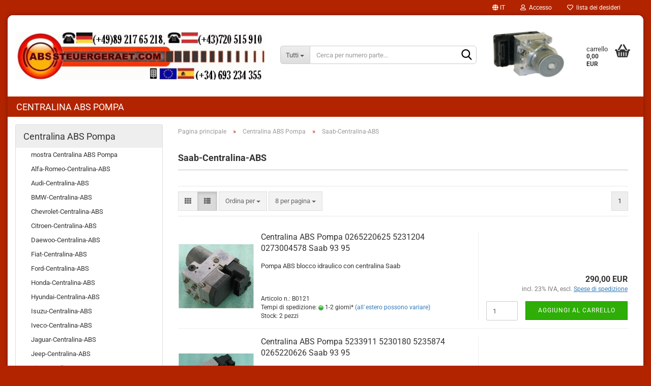

--- FILE ---
content_type: text/html; charset=utf-8
request_url: https://www.abssteuergeraet.com/it/Centralina-ABS-Pompa/Saab-Centralina-ABS/
body_size: 11723
content:





	<!DOCTYPE html>
	<html xmlns="http://www.w3.org/1999/xhtml" dir="ltr" lang="it">
		
			<head>
				
					
					<!--

					=========================================================
					Shopsoftware by Gambio GmbH (c) 2005-2023 [www.gambio.de]
					=========================================================

					Gambio GmbH offers you highly scalable E-Commerce-Solutions and Services.
					The Shopsoftware is redistributable under the GNU General Public License (Version 2) [http://www.gnu.org/licenses/gpl-2.0.html].
					based on: E-Commerce Engine Copyright (c) 2006 xt:Commerce, created by Mario Zanier & Guido Winger and licensed under GNU/GPL.
					Information and contribution at http://www.xt-commerce.com

					=========================================================
					Please visit our website: www.gambio.de
					=========================================================

					-->
				

                

	

                    
                

				
					<meta name="viewport" content="width=device-width, initial-scale=1, minimum-scale=1.0, maximum-scale=1.0, user-scalable=no" />
				

				
					<meta http-equiv="Content-Type" content="text/html; charset=utf-8" />
		<meta name="language" content="it" />
		<meta name="keywords" content="abs, centralina, pompa" />
		<meta name="description" content="Pompa ABS con centralina per acquistare online! Pompe ABS usate per Alfa Romeo, Audi, BMW, Ford, Mercedes, Opel, Seat, Skoda, Volkswagen, VW! Acquista ora il modulo ABS usato!" />
		<meta property="og:description" content="Pompa ABS con centralina per acquistare online! Pompe ABS usate per Alfa Romeo, Audi, BMW, Ford, Mercedes, Opel, Seat, Skoda, Volkswagen, VW! Acquista ora il modulo ABS usato!" />
		<meta property="og:image" content="https://www.abssteuergeraet.com/images/categories/og/" />
		<meta property="og:title" content="Saab-Centralina-ABS" />
		<meta property="og:type" content="product.group" />
		<title>Saab-Centralina-ABS</title>

				

								
									

				
					<base href="https://www.abssteuergeraet.com/" />
				

				
											
							<link rel="shortcut icon" href="https://www.abssteuergeraet.com/images/logos/favicon.ico" type="image/x-icon" />
						
									

				
									

				
																		
								<link id="main-css" type="text/css" rel="stylesheet" href="public/theme/styles/system/main.min.css?bust=1768676755" />
							
															

				
					<meta name="robots" content="index,follow" />
		<link rel="canonical" href="https://www.abssteuergeraet.com/it/Centralina-ABS-Pompa/Saab-Centralina-ABS/" />
		<meta property="og:url" content="https://www.abssteuergeraet.com/it/Centralina-ABS-Pompa/Saab-Centralina-ABS/">
		<link rel="alternate" hreflang="x-default" href="https://www.abssteuergeraet.com/de/ABS-Steuergeraet/Saab-ABS-Steuergeraet/" />
		<link rel="alternate" hreflang="en" href="https://www.abssteuergeraet.com/en/ABS-Pump-Module/Saab-ABS-Pump/" />
		<link rel="alternate" hreflang="de" href="https://www.abssteuergeraet.com/de/ABS-Steuergeraet/Saab-ABS-Steuergeraet/" />
		<link rel="alternate" hreflang="es" href="https://www.abssteuergeraet.com/es/Modulo-ABS-Centralita/Saab-Modulo-ABS/" />
		<link rel="alternate" hreflang="fr" href="https://www.abssteuergeraet.com/fr/Bloc-hydraulique-ABS-calculateur/Saab-Bloc-ABS-Calculateur/" />
		<link rel="alternate" hreflang="it" href="https://www.abssteuergeraet.com/it/Centralina-ABS-Pompa/Saab-Centralina-ABS/" />
		
				

				
									

				
									

			</head>
		
		
			<body class="page-index-type-c14 page-index-type-gm_boosted_category page-index-type-language page-index-type-cat page-index-type-cPath"
				  data-gambio-namespace="https://www.abssteuergeraet.com/public/theme/javascripts/system"
				  data-jse-namespace="https://www.abssteuergeraet.com/JSEngine/build"
				  data-gambio-controller="initialize"
				  data-gambio-widget="input_number responsive_image_loader transitions header image_maps modal history dropdown core_workarounds anchor"
				  data-input_number-separator=","
					>

				
					
				

				
									

				
									
		




	



	
		<div id="outer-wrapper" >
			
				<header id="header" class="navbar">
					
	





	<div id="topbar-container">
						
		
					

		
			<div class="navbar-topbar">
				
					<nav data-gambio-widget="menu link_crypter" data-menu-switch-element-position="false" data-menu-events='{"desktop": ["click"], "mobile": ["click"]}' data-menu-ignore-class="dropdown-menu">
						<ul class="nav navbar-nav navbar-right" data-menu-replace="partial">

                            <li class="navbar-topbar-item">
                                <ul id="secondaryNavigation" class="nav navbar-nav ignore-menu">
                                                                    </ul>

                                <script id="secondaryNavigation-menu-template" type="text/mustache">
                                    
                                        <ul id="secondaryNavigation" class="nav navbar-nav">
                                            <li v-for="(item, index) in items" class="navbar-topbar-item hidden-xs content-manager-item">
                                                <a href="javascript:;" :title="item.title" @click="goTo(item.content)">
                                                    <span class="fa fa-arrow-circle-right visble-xs-block"></span>
                                                    {{item.title}}
                                                </a>
                                            </li>
                                        </ul>
                                    
                                </script>
                            </li>

							
															

							
															

							
															

							
															

							
															

															<li class="dropdown navbar-topbar-item first">

									
																					
												<a href="#" class="dropdown-toggle" data-toggle-hover="dropdown">

													
														<span class="language-code hidden-xs">
																															
																	<span class="fa fa-globe"></span>
																
																														it
														</span>
													

													
														<span class="visible-xs-block">
																															
																	<span class="fa fa-globe"></span>
																
																														&nbsp;Lingua
														</span>
													
												</a>
											
																			

									<ul class="level_2 dropdown-menu ignore-menu arrow-top">
										<li class="arrow"></li>
										<li>
											
												<form action="/it/Centralina-ABS-Pompa/Saab-Centralina-ABS/" method="POST" class="form-horizontal">

													
																													
																<div class="form-group">
																	<label for="language-select">Cambia lingua</label>
																	
	<select name="language" class="form-control" id="language-select">
					
				<option value="de">Deutsch</option>
			
					
				<option value="fr">Französisch</option>
			
					
				<option value="es">Spanisch</option>
			
					
				<option value="en">English</option>
			
					
				<option value="it" selected="selected">Italienisch</option>
			
			</select>

																</div>
															
																											

													
																											

													
																													
																<div class="form-group">
																	<label for="countries-select">Paese di consegna:</label>
																	
	<select name="switch_country" class="form-control" id="countries-select">
					
				<option value="AT" >Austria</option>
			
					
				<option value="BE" >Belgio</option>
			
					
				<option value="BG" >Bulgaria</option>
			
					
				<option value="CY" >Cipro</option>
			
					
				<option value="HR" >Croazia</option>
			
					
				<option value="DK" >Danimarca</option>
			
					
				<option value="EE" >Estonia</option>
			
					
				<option value="FI" >Finlandia</option>
			
					
				<option value="FR" >Francia</option>
			
					
				<option value="DE" >Germania</option>
			
					
				<option value="GR" >Grecia</option>
			
					
				<option value="IE" >Irlanda</option>
			
					
				<option value="IT" >Italia</option>
			
					
				<option value="LV" >Lettonia</option>
			
					
				<option value="LT" >Lituania</option>
			
					
				<option value="LU" >Lussemburgo</option>
			
					
				<option value="MT" >Malta</option>
			
					
				<option value="NL" >Paesi Bassi</option>
			
					
				<option value="PT" >Portogallo</option>
			
					
				<option value="CZ" >Rep. Ceca</option>
			
					
				<option value="RO" >Romania</option>
			
					
				<option value="SK" >Slovacchia</option>
			
					
				<option value="SI" >Slovenia</option>
			
					
				<option value="ES" >Spagna</option>
			
					
				<option value="SE" >Svezia</option>
			
					
				<option value="HU" >Ungheria</option>
			
			</select>

																</div>
															
																											

													
														<div class="dropdown-footer row">
															<input type="submit" class="btn btn-primary btn-block" value="salvare" title="salvare" />
														</div>
													

													

												</form>
											
										</li>
									</ul>
								</li>
							
							
																	
										<li class="dropdown navbar-topbar-item">
											<a title="Accesso" href="/it/Centralina-ABS-Pompa/Saab-Centralina-ABS/#" class="dropdown-toggle" data-toggle-hover="dropdown">
												
																											
															<span class="fa fa-user-o"></span>
														
																									

												&nbsp;Accesso
											</a>
											




	<ul class="dropdown-menu dropdown-menu-login arrow-top">
		
			<li class="arrow"></li>
		
		
		
			<li class="dropdown-header hidden-xs">Accesso</li>
		
		
		
			<li>
				<form action="https://www.abssteuergeraet.com/it/login.php?action=process" method="post" class="form-horizontal">
					<input type="hidden" name="return_url" value="https://www.abssteuergeraet.com/it/Centralina-ABS-Pompa/Saab-Centralina-ABS/">
					<input type="hidden" name="return_url_hash" value="2d631236edd78d0a9207a11eeee3727d68106229ed266343acaed1ea77b569c3">
					
						<div class="form-group">
							<input autocomplete="username" type="email" id="box-login-dropdown-login-username" class="form-control" placeholder="Email" name="email_address" />
						</div>
					
					
                        <div class="form-group password-form-field" data-gambio-widget="show_password">
                            <input autocomplete="current-password" type="password" id="box-login-dropdown-login-password" class="form-control" placeholder="Password" name="password" />
                            <button class="btn show-password hidden" type="button">
                                <i class="fa fa-eye" aria-hidden="true"></i>
                            </button>
                        </div>
					
					
						<div class="dropdown-footer row">
							
	
								
									<input type="submit" class="btn btn-primary btn-block" value="Accesso" />
								
								<ul>
									
										<li>
											<a title="Creare un nuovo account" href="https://www.abssteuergeraet.com/it/shop.php?do=CreateRegistree">
												Creare un nuovo account
											</a>
										</li>
									
									
										<li>
											<a title="Ha dimenticato la password?" href="https://www.abssteuergeraet.com/it/password_double_opt.php">
												Ha dimenticato la password?
											</a>
										</li>
									
								</ul>
							
	

	
						</div>
					
				</form>
			</li>
		
	</ul>


										</li>
									
															

							
																	
										<li class="navbar-topbar-item">
											<a href="https://www.abssteuergeraet.com/it/wish_list.php" title="ostra lista dei desideri">
												
																											
															<span class="fa fa-heart-o"></span>
														
																									

												&nbsp;lista dei desideri
											</a>
										</li>
									
															

							
						</ul>
					</nav>
				
			</div>
		
	</div>




	<div class="inside">

		<div class="row">

		
												
			<div class="navbar-header" data-gambio-widget="mobile_menu">
									
							
		<div id="navbar-brand" class="navbar-brand">
			<a href="https://www.abssteuergeraet.com/it/" title="abssteuergeraet.com">
				<img id="main-header-logo" class="img-responsive" src="https://www.abssteuergeraet.com/images/logos/abssteuergeraet-com-logo_logo.gif" alt="abssteuergeraet.com-Logo">
			</a>
		</div>
	
					
								
					
	
	
			
	
		<button type="button" class="navbar-toggle" data-mobile_menu-target="#categories .navbar-collapse"
		        data-mobile_menu-body-class="categories-open" data-mobile_menu-toggle-content-visibility>
			<img src="public/theme/images/svgs/bars.svg" class="gx-menu svg--inject" alt="">
		</button>
	
	
	
		<button type="button" class="navbar-toggle cart-icon" data-mobile_menu-location="shopping_cart.php">
			<img src="public/theme/images/svgs/basket.svg" class="gx-cart-basket svg--inject" alt="">
			<span class="cart-products-count hidden">
				0
			</span>
		</button>
	
	
			
			<button type="button" class="navbar-toggle" data-mobile_menu-target=".navbar-search" data-mobile_menu-body-class="search-open"
					data-mobile_menu-toggle-content-visibility>
				<img src="public/theme/images/svgs/search.svg" class="gx-search svg--inject" alt="">
			</button>
		
	
				
			</div>
		

		
							






	<div class="navbar-search collapse">
		
		
						<p class="navbar-search-header dropdown-header">Cerca per numero parte</p>
		
		
		
			<form action="it/advanced_search_result.php" method="get" data-gambio-widget="live_search">
		
				<div class="navbar-search-input-group input-group">
					<div class="navbar-search-input-group-btn input-group-btn custom-dropdown" data-dropdown-trigger-change="false" data-dropdown-trigger-no-change="false">
						
						
							<button type="button" class="btn btn-default dropdown-toggle" data-toggle="dropdown" aria-haspopup="true" aria-expanded="false">
								<span class="dropdown-name">Tutti</span> <span class="caret"></span>
							</button>
						
						
						
															
									<ul class="dropdown-menu">
																				
												<li><a href="#" data-rel="0">Tutti</a></li>
											
																							
													<li><a href="#" data-rel="1">Centralina ABS Pompa</a></li>
												
																														</ul>
								
													
						
						
															
									<select name="categories_id">
										<option value="0">Tutti</option>
																																	
													<option value="1">Centralina ABS Pompa</option>
												
																														</select>
								
													
						
					</div>

					
					<button type="submit" class="form-control-feedback">
						<img src="public/theme/images/svgs/search.svg" class="gx-search-input svg--inject" alt="">
					</button>
					

					<input type="text" name="keywords" placeholder="Cerca per numero parte..." class="form-control search-input" autocomplete="off" />

				</div>
		
				
									<input type="hidden" value="1" name="inc_subcat" />
								
				
					<div class="navbar-search-footer visible-xs-block">
						
							<button class="btn btn-primary btn-block" type="submit">
								Cerca per numero parte...
							</button>
						
						
							<a href="advanced_search.php" class="btn btn-default btn-block" title="Ricerca avanzata">
								Ricerca avanzata
							</a>
						
					</div>
				
				
				<div class="search-result-container"></div>
		
			</form>
		
	</div>


					

		
							
					
	<div class="custom-container">
		
			<div class="inside">
				
											
							<br />
<img alt="" src="images/abs-esp.gif" style="width: 144px; height: 105px;" />
						
									
			</div>
		
	</div>
				
					

		
    		<!-- layout_header honeygrid -->
							
					


	<nav id="cart-container" class="navbar-cart" data-gambio-widget="menu cart_dropdown" data-menu-switch-element-position="false">
		
			<ul class="cart-container-inner">
				
					<li>
						<a href="https://www.abssteuergeraet.com/it/shopping_cart.php" class="dropdown-toggle">
							
								<img src="public/theme/images/svgs/basket.svg" alt="" class="gx-cart-basket svg--inject">
								<span class="cart">
									carrello<br />
									<span class="products">
										0,00 EUR
									</span>
								</span>
							
							
																	<span class="cart-products-count hidden">
										
									</span>
															
						</a>

						
							



	<ul class="dropdown-menu arrow-top cart-dropdown cart-empty">
		
			<li class="arrow"></li>
		
	
		
					
	
		
			<li class="cart-dropdown-inside">
		
				
									
				
									
						<div class="cart-empty">
							Non avete nessun prodotto nel carrello.
						</div>
					
								
			</li>
		
	</ul>
						
					</li>
				
			</ul>
		
	</nav>

				
					

		</div>

	</div>









	<noscript>
		<div class="alert alert-danger noscript-notice">
			JavaScript è disabilitato nel tuo browser. Si prega di attivare JavaScript per avere accesso a tutte le funzioni del negozio e tutti i contenuti del negozio.
		</div>
	</noscript>



			
						


	<div id="categories">
		<div class="navbar-collapse collapse">
			
				<nav class="navbar-default navbar-categories" data-gambio-widget="menu">
					
						<ul class="level-1 nav navbar-nav">
                             
															
									<li class="dropdown level-1-child" data-id="1">
										
											<a class="dropdown-toggle" href="https://www.abssteuergeraet.com/it/Centralina-ABS-Pompa/" title="Centralina ABS Pompa">
												
													Centralina ABS Pompa
												
																							</a>
										
										
										
																							
													<ul data-level="2" class="level-2 dropdown-menu dropdown-menu-child">
														
															<li class="enter-category hidden-sm hidden-md hidden-lg show-more">
																
																	<a class="dropdown-toggle" href="https://www.abssteuergeraet.com/it/Centralina-ABS-Pompa/" title="Centralina ABS Pompa">
																		
																			mostra Centralina ABS Pompa
																		
																	</a>
																
															</li>
														
														
																																																																																																																																																																																																																																																																																																																																																																																																																																																																																																																																																																																																																																																																																																																																																																																																																																																																																																																																																																																																																																																																																																																																																																																																																																																																																																																																																																																																																																																																																																																																																																																																																																																																																																																																																																																																																																																																																																																																																																																																																																																																																																																																																																																																																																																																											
																													
																															
																	<li class="level-2-child">
																		<a href="https://www.abssteuergeraet.com/it/Centralina-ABS-Pompa/Alfa-Romeo-Centralina-ABS/" title="Alfa-Romeo-Centralina-ABS">
																			Alfa-Romeo-Centralina-ABS
																		</a>
																																			</li>
																
																															
																	<li class="level-2-child">
																		<a href="https://www.abssteuergeraet.com/it/Centralina-ABS-Pompa/Audi-Centralina-ABS/" title="Audi-Centralina-ABS">
																			Audi-Centralina-ABS
																		</a>
																																			</li>
																
																															
																	<li class="level-2-child">
																		<a href="https://www.abssteuergeraet.com/it/Centralina-ABS-Pompa/BMW-Centralina-ABS/" title="BMW-Centralina-ABS">
																			BMW-Centralina-ABS
																		</a>
																																			</li>
																
																															
																	<li class="level-2-child">
																		<a href="https://www.abssteuergeraet.com/it/Centralina-ABS-Pompa/Chevrolet-Centralina-ABS/" title="Chevrolet-Centralina-ABS">
																			Chevrolet-Centralina-ABS
																		</a>
																																			</li>
																
																															
																	<li class="level-2-child">
																		<a href="https://www.abssteuergeraet.com/it/Centralina-ABS-Pompa/Citroen-Centralina-ABS/" title="Citroen-Centralina-ABS">
																			Citroen-Centralina-ABS
																		</a>
																																			</li>
																
																															
																	<li class="level-2-child">
																		<a href="https://www.abssteuergeraet.com/it/Centralina-ABS-Pompa/Daewoo-Centralina-ABS/" title="Daewoo-Centralina-ABS">
																			Daewoo-Centralina-ABS
																		</a>
																																			</li>
																
																															
																	<li class="level-2-child">
																		<a href="https://www.abssteuergeraet.com/it/Centralina-ABS-Pompa/Fiat-Centralina-ABS/" title="Fiat-Centralina-ABS">
																			Fiat-Centralina-ABS
																		</a>
																																			</li>
																
																															
																	<li class="level-2-child">
																		<a href="https://www.abssteuergeraet.com/it/Centralina-ABS-Pompa/Ford-Centralina-ABS/" title="Ford-Centralina-ABS">
																			Ford-Centralina-ABS
																		</a>
																																			</li>
																
																															
																	<li class="level-2-child">
																		<a href="https://www.abssteuergeraet.com/it/Centralina-ABS-Pompa/Honda-Centralina-ABS/" title="Honda-Centralina-ABS">
																			Honda-Centralina-ABS
																		</a>
																																			</li>
																
																															
																	<li class="level-2-child">
																		<a href="https://www.abssteuergeraet.com/it/Centralina-ABS-Pompa/Hyundai-Centralina-ABS/" title="Hyundai-Centralina-ABS">
																			Hyundai-Centralina-ABS
																		</a>
																																			</li>
																
																															
																	<li class="level-2-child">
																		<a href="https://www.abssteuergeraet.com/it/Centralina-ABS-Pompa/Isuzu-Centralina-ABS/" title="Isuzu-Centralina-ABS">
																			Isuzu-Centralina-ABS
																		</a>
																																			</li>
																
																															
																	<li class="level-2-child">
																		<a href="https://www.abssteuergeraet.com/it/Centralina-ABS-Pompa/iveco-centralina-abs/" title="Iveco-Centralina-ABS">
																			Iveco-Centralina-ABS
																		</a>
																																			</li>
																
																															
																	<li class="level-2-child">
																		<a href="https://www.abssteuergeraet.com/it/Centralina-ABS-Pompa/Jaguar-Centralina-ABS/" title="Jaguar-Centralina-ABS">
																			Jaguar-Centralina-ABS
																		</a>
																																			</li>
																
																															
																	<li class="level-2-child">
																		<a href="https://www.abssteuergeraet.com/it/Centralina-ABS-Pompa/Jeep-Centralina-ABS/" title="Jeep-Centralina-ABS">
																			Jeep-Centralina-ABS
																		</a>
																																			</li>
																
																															
																	<li class="level-2-child">
																		<a href="https://www.abssteuergeraet.com/it/Centralina-ABS-Pompa/Kia-Centralina-ABS/" title="Kia-Centralina-ABS">
																			Kia-Centralina-ABS
																		</a>
																																			</li>
																
																															
																	<li class="level-2-child">
																		<a href="https://www.abssteuergeraet.com/it/Centralina-ABS-Pompa/Lancia-Centralina-ABS/" title="Lancia-Centralina-ABS">
																			Lancia-Centralina-ABS
																		</a>
																																			</li>
																
																															
																	<li class="level-2-child">
																		<a href="https://www.abssteuergeraet.com/it/Centralina-ABS-Pompa/LandRover-Centralina-ABS/" title="LandRover-Centralina-ABS">
																			LandRover-Centralina-ABS
																		</a>
																																			</li>
																
																															
																	<li class="level-2-child">
																		<a href="https://www.abssteuergeraet.com/it/Centralina-ABS-Pompa/Mazda-Centralina-ABS/" title="Mazda-Centralina-ABS">
																			Mazda-Centralina-ABS
																		</a>
																																			</li>
																
																															
																	<li class="level-2-child">
																		<a href="https://www.abssteuergeraet.com/it/Centralina-ABS-Pompa/Mercedes-Centralina-ABS/" title="Mercedes-Centralina-ABS">
																			Mercedes-Centralina-ABS
																		</a>
																																			</li>
																
																															
																	<li class="level-2-child">
																		<a href="https://www.abssteuergeraet.com/it/Centralina-ABS-Pompa/Mitsubishi-Centralina-ABS/" title="Mitsubishi-Centralina-ABS">
																			Mitsubishi-Centralina-ABS
																		</a>
																																			</li>
																
																															
																	<li class="level-2-child">
																		<a href="https://www.abssteuergeraet.com/it/Centralina-ABS-Pompa/Nissan-Centralina-ABS/" title="Nissan-Centralina-ABS">
																			Nissan-Centralina-ABS
																		</a>
																																			</li>
																
																															
																	<li class="level-2-child">
																		<a href="https://www.abssteuergeraet.com/it/Centralina-ABS-Pompa/Opel-Centralina-ABS/" title="Opel-Centralina-ABS">
																			Opel-Centralina-ABS
																		</a>
																																			</li>
																
																															
																	<li class="level-2-child">
																		<a href="https://www.abssteuergeraet.com/it/Centralina-ABS-Pompa/Peugeot-Centralina-ABS/" title="Peugeot-Centralina-ABS">
																			Peugeot-Centralina-ABS
																		</a>
																																			</li>
																
																															
																	<li class="level-2-child">
																		<a href="https://www.abssteuergeraet.com/it/Centralina-ABS-Pompa/Porsche-Centralina-ABS/" title="Porsche-Centralina-ABS">
																			Porsche-Centralina-ABS
																		</a>
																																			</li>
																
																															
																	<li class="level-2-child">
																		<a href="https://www.abssteuergeraet.com/it/Centralina-ABS-Pompa/Renault-Centralina-ABS/" title="Renault-Centralina-ABS">
																			Renault-Centralina-ABS
																		</a>
																																			</li>
																
																															
																	<li class="level-2-child active">
																		<a href="https://www.abssteuergeraet.com/it/Centralina-ABS-Pompa/Saab-Centralina-ABS/" title="Saab-Centralina-ABS">
																			Saab-Centralina-ABS
																		</a>
																																			</li>
																
																															
																	<li class="level-2-child">
																		<a href="https://www.abssteuergeraet.com/it/Centralina-ABS-Pompa/Seat-Centralina-ABS/" title="Seat-Centralina-ABS">
																			Seat-Centralina-ABS
																		</a>
																																			</li>
																
																															
																	<li class="level-2-child">
																		<a href="https://www.abssteuergeraet.com/it/Centralina-ABS-Pompa/Skoda-Centralina-ABS/" title="Skoda-Centralina-ABS">
																			Skoda-Centralina-ABS
																		</a>
																																			</li>
																
																															
																	<li class="level-2-child">
																		<a href="https://www.abssteuergeraet.com/it/Centralina-ABS-Pompa/Smart-Centralina-ABS/" title="Smart-Centralina-ABS">
																			Smart-Centralina-ABS
																		</a>
																																			</li>
																
																															
																	<li class="level-2-child">
																		<a href="https://www.abssteuergeraet.com/it/Centralina-ABS-Pompa/SsangYong-Centralina-ABS/" title="SsangYong-Centralina-ABS">
																			SsangYong-Centralina-ABS
																		</a>
																																			</li>
																
																															
																	<li class="level-2-child">
																		<a href="https://www.abssteuergeraet.com/it/Centralina-ABS-Pompa/Subaru-Centralina-ABS/" title="Subaru-Centralina-ABS">
																			Subaru-Centralina-ABS
																		</a>
																																			</li>
																
																															
																	<li class="level-2-child">
																		<a href="https://www.abssteuergeraet.com/it/Centralina-ABS-Pompa/Suzuki-Centralina-ABS/" title="Suzuki-Centralina-ABS">
																			Suzuki-Centralina-ABS
																		</a>
																																			</li>
																
																															
																	<li class="level-2-child">
																		<a href="https://www.abssteuergeraet.com/it/Centralina-ABS-Pompa/Toyota-Centralina-ABS/" title="Toyota-Centralina-ABS">
																			Toyota-Centralina-ABS
																		</a>
																																			</li>
																
																															
																	<li class="level-2-child">
																		<a href="https://www.abssteuergeraet.com/it/Centralina-ABS-Pompa/Vauxhall-Centralina-ABS/" title="Vauxhall-Centralina-ABS">
																			Vauxhall-Centralina-ABS
																		</a>
																																			</li>
																
																															
																	<li class="level-2-child">
																		<a href="https://www.abssteuergeraet.com/it/Centralina-ABS-Pompa/Volvo-Centralina-ABS/" title="Volvo-Centralina-ABS">
																			Volvo-Centralina-ABS
																		</a>
																																			</li>
																
																															
																	<li class="level-2-child">
																		<a href="https://www.abssteuergeraet.com/it/Centralina-ABS-Pompa/VW-Centralina-ABS/" title="VW-Centralina-ABS">
																			VW-Centralina-ABS
																		</a>
																																			</li>
																
																													
																												
														
															<li class="enter-category hidden-more hidden-xs">
																<a class="dropdown-toggle col-xs-6"
																   href="https://www.abssteuergeraet.com/it/Centralina-ABS-Pompa/"
																   title="Centralina ABS Pompa">mostra Centralina ABS Pompa</a>
							
																<span class="close-menu-container col-xs-6">
																	<span class="close-flyout">
																		<i class="fa fa-close"></i>
																	</span>
																</span>
															</li>
														
													
													</ul>
												
																					
										
									</li>
								
														
							



	
					
				<li id="mainNavigation" class="custom custom-entries hidden-xs">
									</li>
			

            <script id="mainNavigation-menu-template" type="text/mustache">
                
				    <li id="mainNavigation" class="custom custom-entries hidden-xs">
                        <a v-for="(item, index) in items" href="javascript:;" @click="goTo(item.content)">
                            {{item.title}}
                        </a>
                    </li>
                
            </script>

						


							
							
								<li class="dropdown dropdown-more" style="display: none">
									<a class="dropdown-toggle" href="#" title="">
										Di Più
									</a>
									<ul class="level-2 dropdown-menu ignore-menu"></ul>
								</li>
							
			
						</ul>
					
				</nav>
			
		</div>
	</div>

		
					</header>
			

			
				
				

			
				<div id="wrapper">
					<div class="row">

						
							<div id="main">
								<div class="main-inside">
									
										
	
			<script type="application/ld+json">{"@context":"https:\/\/schema.org","@type":"BreadcrumbList","itemListElement":[{"@type":"ListItem","position":1,"name":"Pagina principale","item":"https:\/\/www.abssteuergeraet.com\/"},{"@type":"ListItem","position":2,"name":"Centralina ABS Pompa","item":"https:\/\/www.abssteuergeraet.com\/it\/Centralina-ABS-Pompa\/"},{"@type":"ListItem","position":3,"name":"Saab-Centralina-ABS","item":"https:\/\/www.abssteuergeraet.com\/it\/Centralina-ABS-Pompa\/Saab-Centralina-ABS\/"}]}</script>
	    
		<div id="breadcrumb_navi">
            				<span class="breadcrumbEntry">
													<a href="https://www.abssteuergeraet.com/" class="headerNavigation">
								<span>Pagina principale</span>
							</a>
											</span>
                <span class="breadcrumbSeparator"> &raquo; </span>            				<span class="breadcrumbEntry">
													<a href="https://www.abssteuergeraet.com/it/Centralina-ABS-Pompa/" class="headerNavigation">
								<span>Centralina ABS Pompa</span>
							</a>
											</span>
                <span class="breadcrumbSeparator"> &raquo; </span>            				<span class="breadcrumbEntry">
													<span>Saab-Centralina-ABS</span>
                        					</span>
                            		</div>
    


									

									
										<div id="shop-top-banner">
																					</div>
									

									


	
		<div id="categories-below-breadcrumb_14" data-gx-content-zone="categories-below-breadcrumb_14" class="gx-content-zone">

</div>
	

	
		


	<div class="filter-selection-container hidden">
				
		
		<p><strong>Filtro corrente</strong></p>
		
		
			</div>
	
	
	
	
		
	
					
							
			


	
			

	
	
	
	
		
	






	




	
		
	

	
		
	

	
		
	
					
									
						<h1>Saab-Centralina-ABS</h1>
					
							
			


	
			

	

	
		


	<div class="productlisting-filter-container"
		 data-gambio-widget="product_listing_filter"
		 data-product_listing_filter-target=".productlist-viewmode">
		<form name="panel"
			  action="/it/Centralina-ABS-Pompa/Saab-Centralina-ABS/"
			  method="get" >
			<input type="hidden" name="view_mode" value="default" />

			<div class="row">
				<div class="col-xs-12 col-lg-6">

					
	<div class="productlisting-filter-hiddens">
			</div>

					
						<div class="jsPanelViewmode panel-viewmode clearfix productlist-viewmode-list btn-group">
							<a href="/"
							   class="btn btn-default jsProductListingGrid productlisting-listing-grid"
							   data-product_listing_filter-add="productlist-viewmode-grid"
							   data-product_listing_filter-url-param="tiled"
							   rel="nofollow"> <i class="fa fa-th"></i> </a> <a href="/"
																											   class="btn btn-default jsProductListingList productlisting-listing-list active"
																											   data-product_listing_filter-add="productlist-viewmode-list"
																											   data-product_listing_filter-url-param="default"
																											   rel="nofollow">
								<i class="fa fa-th-list"></i> </a>
						</div>
					

					
						<a href="#filterbox-container"
						   class="btn btn-default filter-button js-open-modal hidden-sm hidden-md hidden-lg"
						   data-modal-type="alert"
						   data-modal-settings='{"title": "FILTER", "dialogClass": "box-filter"}'
						   rel="nofollow">
							<i class="fa fa-filter"></i> </a>
					


					
						<div class="btn-group dropdown custom-dropdown" data-dropdown-shorten="null">
							
								<button type="button" class="btn btn-default dropdown-toggle">
									<span class="dropdown-name">
										Ordina per 
																			</span> <span class="caret"></span>
								</button>
							
							
								<ul class="dropdown-menu">
									<li><a data-rel="price_asc"
										   href="/"
										   rel="nofollow"
										   title="Prezzo ascendente">Prezzo ascendente</a>
									</li>
									<li><a data-rel="price_desc"
										   href="/"
										   rel="nofollow"
										   title="ordine discendente Prezzo">ordine discendente Prezzo</a></li>
									<li class="divider"></li>
									<li><a data-rel="name_asc"
										   href="/"
										   rel="nofollow"
										   title="nome ascendente">nome ascendente</a>
									</li>
									<li><a data-rel="name_desc"
										   href="/"
										   rel="nofollow"
										   title="Nome ordine decrescente">Nome ordine decrescente</a>
									</li>
									<li class="divider"></li>
									<li><a data-rel="date_asc"
										   href="/"
										   rel="nofollow"
										   title="Data ascendente aggiunto">Data ascendente aggiunto</a>
									</li>
									<li><a data-rel="date_desc"
										   href="/"
										   rel="nofollow"
										   title="Data di inserimento ordine decrescente">Data di inserimento ordine decrescente</a>
									</li>
									<li class="divider"></li>
									<li><a data-rel="shipping_asc"
										   href="/"
										   rel="nofollow"
										   title="Tempi di consegna ascendente">Tempi di consegna ascendente</a></li>
									<li><a data-rel="shipping_desc"
										   href="/"
										   rel="nofollow"
										   title="Tempi di consegna ordine decrescente">Tempi di consegna ordine decrescente</a></li>
								</ul>
							
							
								<select name="listing_sort" class="jsReload input-select">
									<option value="" selected="selected">Ordina per </option>
									<option value="price_asc">Prezzo ascendente</option>
									<option value="price_desc">ordine discendente Prezzo</option>
									<option value="name_asc">nome ascendente</option>
									<option value="name_desc">Nome ordine decrescente</option>
									<option value="date_asc">Data ascendente aggiunto</option>
									<option value="date_desc">Data di inserimento ordine decrescente</option>
									<option value="shipping_asc">Tempi di consegna ascendente</option>
									<option value="shipping_desc">Tempi di consegna ordine decrescente</option>
								</select>
							
						</div>
					

					
					
						<div class="btn-group dropdown custom-dropdown" data-dropdown-shorten="null">
							
								<button type="button" class="btn btn-default dropdown-toggle">
									<span class="dropdown-name">
										8 per pagina
																			</span> <span class="caret"></span>
								</button>
							
							
								<ul class="dropdown-menu">
									<li>										<a data-rel="8" href="/" title="8 per pagina" rel="nofollow">8 per pagina</a></li>
									<li>										<a data-rel="16" href="/" title="16 per pagina" rel="nofollow">16 per pagina</a></li>
									<li>										<a data-rel="24" href="/" title="24 per pagina" rel="nofollow">24 per pagina</a></li>
									<li>										<a data-rel="48" href="/" title="48 per pagina" rel="nofollow">48 per pagina</a></li>
									<li>										<a data-rel="96" href="/" title="96 per pagina" rel="nofollow">96 per pagina</a></li>
								</ul>
							
							
								<select name="listing_count" class="jsReload input-select">
									<option value="8">8 per pagina</option>
									<option value="16">16 per pagina</option>
									<option value="24">24 per pagina</option>
									<option value="48">48 per pagina</option>
									<option value="96">96 per pagina</option>
								</select>
							
						</div>
					

				</div>

				
					<div class="col-xs-12 col-lg-6">
						



	<div class="panel-pagination text-right">
		<nav>
			<ul class="pagination">
				<li>
									</li><!-- to avoid spaces
									--><li>
											<span class="active">1</span>
									</li><!-- to avoid spaces
								--><li>
									</li>
			</ul>
		</nav>
	</div>
					</div>
				

			</div>

		</form>
	</div>

	

	
		<div class="container-fluid"
			 data-gambio-widget="product_hover"
			 data-product_hover-scope=".productlist-viewmode-grid">
			<div class="row product-filter-target productlist productlist-viewmode productlist-viewmode-list"
				 data-gambio-widget="cart_handler">

				
					




		
								
								
		
			
		
	
		
			
		
	
		
			






	
		
	

	
		<div class="product-container has-gallery"
				 data-index="productlist_26">

			
				<form  class="product-tile no-status-check">
					
					
						<div class="inside">
							<div class="content-container">
								<div class="content-container-inner">
									
									
										<figure class="image" id="productlist_26_img">
											
																									
																				
														<span title="Centralina ABS Pompa 0265220625 5231204 0273004578 Saab 93 95" class="product-hover-main-image product-image">
                                                            <a href="https://www.abssteuergeraet.com/it/Centralina-ABS-Pompa-0265220625-5231204-0273004578-Saab-93-95.html">
															    <img src="images/product_images/thumbnail_images/0265220625.jpg" alt="0265220625 5231204 0273004578 ABS pump Saab 9-3/9-5 5233911 5235874">
                                                            </a>
														</span>
													
																							

											
																							

											
																							

											
																							
										</figure>
									
									
									
										<div class="title-description">
											
												<div class="title">
													<a href="https://www.abssteuergeraet.com/it/Centralina-ABS-Pompa-0265220625-5231204-0273004578-Saab-93-95.html" title="Centralina ABS Pompa 0265220625 5231204 0273004578 Saab 93 95." class="product-url ">
														Centralina ABS Pompa 0265220625 5231204 0273004578 Saab 93 95
													</a>
												</div>
											
											

											
																									
														<div class="description hidden-grid">
															<p>
	Pompa ABS blocco idraulico con centralina Saab
</p>
														</div>
													
																							
				
											
												
											

											
																							
				
				
											
												<div class="shipping hidden visible-list">
													
																													
																																	
																		Articolo n.:
																		B0121
																		<br />
																	
																															
															
															
																																	
																		<div class="shipping-info-short">
																			Tempi di spedizione:
																			
																																									
																																													<img src="images/icons/status/green.png" alt="1-2 giorni*" title="1-2 giorni*" />
																																												1-2 giorni*
																					
																																							
																		</div>
																	
																	
																																					
																				<a class="js-open-modal" data-modal-type="iframe" data-modal-settings='{"title": "Tempi di spedizione:"}' href="it/popup/condizioni-di-spedizione-e-pagamento.html" title="all`estero possono variare" rel="nofollow">
																					(all`estero possono variare)
																				</a>
																			
																																			
																	
																																			
																	<br />
																															

															
																<span class="products-details-weight-container">
																	
																																					
																				Stock: 
																				2
																																									pezzi
																																																											
																																			

																	
																																			
																</span>
															
																											
												</div><!-- // .shipping -->
											
				
										</div><!-- // .title-description -->
									

									
										
																					
									
				
									
										<div class="price-tax">

											
																							
											
											
												<div class="price">
													<span class="current-price-container" title="Centralina ABS Pompa 0265220625 5231204 0273004578 Saab 93 95.">
														290,00 EUR
														
																																																								</span>
												</div>
											

											
												<div class="shipping hidden visible-flyover">
													
																													
																Articolo n.:
																B0121
																<br />
															
																											
													
													
																													
																<div class="shipping-info-short">
																	Tempi di spedizione:
																	
																																					
																																									<img src="images/icons/status/green.png" alt="1-2 giorni*" title="1-2 giorni*" />
																																								1-2 giorni*
																			
																																			
																</div>
															
																											
												</div><!-- // .shipping -->
											

											
												<div class="additional-container">
													<!-- Use this if you want to add something to the product tiles -->
												</div>
											
				
											
												<div class="tax-shipping-hint hidden-grid">
																											<div class="tax">incl. 23% IVA, escl.
				<a class="gm_shipping_link lightbox_iframe" href="https://www.abssteuergeraet.com/it/popup/condizioni-di-spedizione-e-pagamento.html"
						target="_self"
						rel="nofollow"
						data-modal-settings='{"title":"Spese di spedizione", "sectionSelector": ".content_text", "bootstrapClass": "modal-lg"}'>
					<span style="text-decoration:underline">Spese di spedizione</span>
		        </a></div>
																									</div>
											
				
											
												<div class="cart-error-msg alert alert-danger hidden hidden-grid" role="alert"></div>
											
				
											<div class="button-input hidden-grid"  data-gambio-widget="input_number">
												
																											
															<div class="row">
																<div class="col-xs-12 col-lg-3 quantity-input" data-gambio-widget="input_number">
																	
																																																								<input type="text" name="products_qty" id="gm_attr_calc_qty_26" class="form-control js-calculate-qty gm_listing_form gm_class_input" value="1" />
																																			
																</div>
						
																<div class="col-xs-12 col-lg-9">
																	
																																				
																			<button class="btn btn-primary btn-buy btn-block pull-right js-btn-add-to-cart"
																					type="submit"
																					name="btn-add-to-cart"
																					title="Aggiungi al carrello">
																																									Aggiungi al carrello
																																							</button>
																		
																	
																</div>
															</div>
														
																									
											
												<input type="hidden" name="products_id" value="26" />
											</div><!-- // .button-input -->
										</div><!-- // .price-tax -->
									
								</div><!-- // .content-container-inner -->
							</div><!-- // .content-container -->
						</div><!-- // .inside -->
					
				</form>
			

			
									
						<ul class="gallery">
														
																						
									
									
										<li class="thumbnails" >
											<span class="align-helper"></span>
											
											
												<img class="img-responsive spinner"
																										 data-thumb-src="images/product_images/gallery_images/0265220625.jpg"													src="public/theme/images/loading.gif"
													 alt="Preview: Centralina ABS Pompa 0265220625 5231204 0273004578 Saab 93 95"													 title="Preview: Centralina ABS Pompa 0265220625 5231204 0273004578 Saab 93 95"													/>
											
										</li>
									
																						
									
									
										<li class="thumbnails" >
											<span class="align-helper"></span>
											
											
												<img class="img-responsive spinner"
																										 data-thumb-src="images/product_images/gallery_images/5231204.jpg"													src="public/theme/images/loading.gif"
													 alt="Preview: Centralina ABS Pompa 0265220625 5231204 0273004578 Saab 93 95"													 title="Preview: Centralina ABS Pompa 0265220625 5231204 0273004578 Saab 93 95"													/>
											
										</li>
									
																						
									
									
										<li class="thumbnails" >
											<span class="align-helper"></span>
											
											
												<img class="img-responsive spinner"
																										 data-thumb-src="images/product_images/gallery_images/0273004578.jpg"													src="public/theme/images/loading.gif"
													 alt="Preview: Centralina ABS Pompa 0265220625 5231204 0273004578 Saab 93 95"													 title="Preview: Centralina ABS Pompa 0265220625 5231204 0273004578 Saab 93 95"													/>
											
										</li>
									
																						
									
									
										<li class="thumbnails" >
											<span class="align-helper"></span>
											
											
												<img class="img-responsive spinner"
																										 data-thumb-src="images/product_images/gallery_images/abs.jpg"													src="public/theme/images/loading.gif"
													 alt="Preview: Centralina ABS Pompa 0265220625 5231204 0273004578 Saab 93 95"													 title="Preview: Centralina ABS Pompa 0265220625 5231204 0273004578 Saab 93 95"													/>
											
										</li>
									
															
						</ul>
					
							
		</div><!-- // .product-container -->
	

		
	
		
								
								
		
			
		
	
		
			
		
	
		
			






	
		
	

	
		<div class="product-container has-gallery"
				 data-index="productlist_146">

			
				<form  class="product-tile no-status-check">
					
					
						<div class="inside">
							<div class="content-container">
								<div class="content-container-inner">
									
									
										<figure class="image" id="productlist_146_img">
											
																									
																				
														<span title="Centralina ABS Pompa 5233911 5230180 5235874 0265220626 Saab 93 95" class="product-hover-main-image product-image">
                                                            <a href="https://www.abssteuergeraet.com/it/Centralina-ABS-Pompa-5233911-5230180-5235874-0265220626-Saab-93-95.html">
															    <img src="images/product_images/thumbnail_images/0265220626.jpg" alt="ABS/TCS Unit 5233911 5230180 5235874 0265220626 Saab 93 95">
                                                            </a>
														</span>
													
																							

											
																							

											
																							

											
																							
										</figure>
									
									
									
										<div class="title-description">
											
												<div class="title">
													<a href="https://www.abssteuergeraet.com/it/Centralina-ABS-Pompa-5233911-5230180-5235874-0265220626-Saab-93-95.html" title="Centralina ABS Pompa 5233911 5230180 5235874 0265220626 Saab 93 95." class="product-url ">
														Centralina ABS Pompa 5233911 5230180 5235874 0265220626 Saab 93 95
													</a>
												</div>
											
											

											
																									
														<div class="description hidden-grid">
															<p>
	Pompa ABS blocco idraulico con centralina Saab
</p>
														</div>
													
																							
				
											
												
											

											
																							
				
				
											
												<div class="shipping hidden visible-list">
													
																													
																																	
																		Articolo n.:
																		R9566
																		<br />
																	
																															
															
															
																																	
																		<div class="shipping-info-short">
																			Tempi di spedizione:
																			
																																									
																																													<img src="images/icons/status/green.png" alt="1-2 giorni*" title="1-2 giorni*" />
																																												1-2 giorni*
																					
																																							
																		</div>
																	
																	
																																					
																				<a class="js-open-modal" data-modal-type="iframe" data-modal-settings='{"title": "Tempi di spedizione:"}' href="it/popup/condizioni-di-spedizione-e-pagamento.html" title="all`estero possono variare" rel="nofollow">
																					(all`estero possono variare)
																				</a>
																			
																																			
																	
																																			
																	<br />
																															

															
																<span class="products-details-weight-container">
																	
																																					
																				Stock: 
																				1
																																									pezzi
																																																											
																																			

																	
																																			
																</span>
															
																											
												</div><!-- // .shipping -->
											
				
										</div><!-- // .title-description -->
									

									
										
																					
									
				
									
										<div class="price-tax">

											
																							
											
											
												<div class="price">
													<span class="current-price-container" title="Centralina ABS Pompa 5233911 5230180 5235874 0265220626 Saab 93 95.">
														290,00 EUR
														
																																																								</span>
												</div>
											

											
												<div class="shipping hidden visible-flyover">
													
																													
																Articolo n.:
																R9566
																<br />
															
																											
													
													
																													
																<div class="shipping-info-short">
																	Tempi di spedizione:
																	
																																					
																																									<img src="images/icons/status/green.png" alt="1-2 giorni*" title="1-2 giorni*" />
																																								1-2 giorni*
																			
																																			
																</div>
															
																											
												</div><!-- // .shipping -->
											

											
												<div class="additional-container">
													<!-- Use this if you want to add something to the product tiles -->
												</div>
											
				
											
												<div class="tax-shipping-hint hidden-grid">
																											<div class="tax">incl. 23% IVA, escl.
				<a class="gm_shipping_link lightbox_iframe" href="https://www.abssteuergeraet.com/it/popup/condizioni-di-spedizione-e-pagamento.html"
						target="_self"
						rel="nofollow"
						data-modal-settings='{"title":"Spese di spedizione", "sectionSelector": ".content_text", "bootstrapClass": "modal-lg"}'>
					<span style="text-decoration:underline">Spese di spedizione</span>
		        </a></div>
																									</div>
											
				
											
												<div class="cart-error-msg alert alert-danger hidden hidden-grid" role="alert"></div>
											
				
											<div class="button-input hidden-grid"  data-gambio-widget="input_number">
												
																											
															<div class="row">
																<div class="col-xs-12 col-lg-3 quantity-input" data-gambio-widget="input_number">
																	
																																																								<input type="text" name="products_qty" id="gm_attr_calc_qty_146" class="form-control js-calculate-qty gm_listing_form gm_class_input" value="1" />
																																			
																</div>
						
																<div class="col-xs-12 col-lg-9">
																	
																																				
																			<button class="btn btn-primary btn-buy btn-block pull-right js-btn-add-to-cart"
																					type="submit"
																					name="btn-add-to-cart"
																					title="Aggiungi al carrello">
																																									Aggiungi al carrello
																																							</button>
																		
																	
																</div>
															</div>
														
																									
											
												<input type="hidden" name="products_id" value="146" />
											</div><!-- // .button-input -->
										</div><!-- // .price-tax -->
									
								</div><!-- // .content-container-inner -->
							</div><!-- // .content-container -->
						</div><!-- // .inside -->
					
				</form>
			

			
									
						<ul class="gallery">
														
																						
									
									
										<li class="thumbnails" >
											<span class="align-helper"></span>
											
											
												<img class="img-responsive spinner"
																										 data-thumb-src="images/product_images/gallery_images/0265220626.jpg"													src="public/theme/images/loading.gif"
													 alt="Preview: Centralina ABS Pompa 5233911 5230180 5235874 0265220626 Saab 93 95"													 title="Preview: Centralina ABS Pompa 5233911 5230180 5235874 0265220626 Saab 93 95"													/>
											
										</li>
									
																						
									
									
										<li class="thumbnails" >
											<span class="align-helper"></span>
											
											
												<img class="img-responsive spinner"
																										 data-thumb-src="images/product_images/gallery_images/5233911.jpg"													src="public/theme/images/loading.gif"
													 alt="Preview: Centralina ABS Pompa 5233911 5230180 5235874 0265220626 Saab 93 95"													 title="Preview: Centralina ABS Pompa 5233911 5230180 5235874 0265220626 Saab 93 95"													/>
											
										</li>
									
																						
									
									
										<li class="thumbnails" >
											<span class="align-helper"></span>
											
											
												<img class="img-responsive spinner"
																										 data-thumb-src="images/product_images/gallery_images/abs.jpg"													src="public/theme/images/loading.gif"
													 alt="Preview: Centralina ABS Pompa 5233911 5230180 5235874 0265220626 Saab 93 95"													 title="Preview: Centralina ABS Pompa 5233911 5230180 5235874 0265220626 Saab 93 95"													/>
											
										</li>
									
															
						</ul>
					
							
		</div><!-- // .product-container -->
	

		
	
	
				
			</div>
		</div>
	

	
		


	<div class="productlisting-filter-container"
		 data-gambio-widget="product_listing_filter"
		 data-product_listing_filter-target=".productlist-viewmode">
		<form name="panel2"
			  action="/it/Centralina-ABS-Pompa/Saab-Centralina-ABS/"
			  method="get" >
			<input type="hidden" name="view_mode" value="default" />

			<div class="row">
				<div class="col-xs-12 col-lg-6">

					
	<div class="productlisting-filter-hiddens">
			</div>

					
						<div class="jsPanelViewmode panel-viewmode clearfix productlist-viewmode-list btn-group">
							<a href="/"
							   class="btn btn-default jsProductListingGrid productlisting-listing-grid"
							   data-product_listing_filter-add="productlist-viewmode-grid"
							   data-product_listing_filter-url-param="tiled"
							   rel="nofollow"> <i class="fa fa-th"></i> </a> <a href="/"
																											   class="btn btn-default jsProductListingList productlisting-listing-list active"
																											   data-product_listing_filter-add="productlist-viewmode-list"
																											   data-product_listing_filter-url-param="default"
																											   rel="nofollow">
								<i class="fa fa-th-list"></i> </a>
						</div>
					

					
						<a href="#filterbox-container"
						   class="btn btn-default filter-button js-open-modal hidden-sm hidden-md hidden-lg"
						   data-modal-type="alert"
						   data-modal-settings='{"title": "FILTER", "dialogClass": "box-filter"}'
						   rel="nofollow">
							<i class="fa fa-filter"></i> </a>
					


					
						<div class="btn-group dropdown custom-dropdown" data-dropdown-shorten="null">
							
								<button type="button" class="btn btn-default dropdown-toggle">
									<span class="dropdown-name">
										Ordina per 
																			</span> <span class="caret"></span>
								</button>
							
							
								<ul class="dropdown-menu">
									<li><a data-rel="price_asc"
										   href="/"
										   rel="nofollow"
										   title="Prezzo ascendente">Prezzo ascendente</a>
									</li>
									<li><a data-rel="price_desc"
										   href="/"
										   rel="nofollow"
										   title="ordine discendente Prezzo">ordine discendente Prezzo</a></li>
									<li class="divider"></li>
									<li><a data-rel="name_asc"
										   href="/"
										   rel="nofollow"
										   title="nome ascendente">nome ascendente</a>
									</li>
									<li><a data-rel="name_desc"
										   href="/"
										   rel="nofollow"
										   title="Nome ordine decrescente">Nome ordine decrescente</a>
									</li>
									<li class="divider"></li>
									<li><a data-rel="date_asc"
										   href="/"
										   rel="nofollow"
										   title="Data ascendente aggiunto">Data ascendente aggiunto</a>
									</li>
									<li><a data-rel="date_desc"
										   href="/"
										   rel="nofollow"
										   title="Data di inserimento ordine decrescente">Data di inserimento ordine decrescente</a>
									</li>
									<li class="divider"></li>
									<li><a data-rel="shipping_asc"
										   href="/"
										   rel="nofollow"
										   title="Tempi di consegna ascendente">Tempi di consegna ascendente</a></li>
									<li><a data-rel="shipping_desc"
										   href="/"
										   rel="nofollow"
										   title="Tempi di consegna ordine decrescente">Tempi di consegna ordine decrescente</a></li>
								</ul>
							
							
								<select name="listing_sort" class="jsReload input-select">
									<option value="" selected="selected">Ordina per </option>
									<option value="price_asc">Prezzo ascendente</option>
									<option value="price_desc">ordine discendente Prezzo</option>
									<option value="name_asc">nome ascendente</option>
									<option value="name_desc">Nome ordine decrescente</option>
									<option value="date_asc">Data ascendente aggiunto</option>
									<option value="date_desc">Data di inserimento ordine decrescente</option>
									<option value="shipping_asc">Tempi di consegna ascendente</option>
									<option value="shipping_desc">Tempi di consegna ordine decrescente</option>
								</select>
							
						</div>
					

					
					
						<div class="btn-group dropdown custom-dropdown" data-dropdown-shorten="null">
							
								<button type="button" class="btn btn-default dropdown-toggle">
									<span class="dropdown-name">
										8 per pagina
																			</span> <span class="caret"></span>
								</button>
							
							
								<ul class="dropdown-menu">
									<li>										<a data-rel="8" href="/" title="8 per pagina" rel="nofollow">8 per pagina</a></li>
									<li>										<a data-rel="16" href="/" title="16 per pagina" rel="nofollow">16 per pagina</a></li>
									<li>										<a data-rel="24" href="/" title="24 per pagina" rel="nofollow">24 per pagina</a></li>
									<li>										<a data-rel="48" href="/" title="48 per pagina" rel="nofollow">48 per pagina</a></li>
									<li>										<a data-rel="96" href="/" title="96 per pagina" rel="nofollow">96 per pagina</a></li>
								</ul>
							
							
								<select name="listing_count" class="jsReload input-select">
									<option value="8">8 per pagina</option>
									<option value="16">16 per pagina</option>
									<option value="24">24 per pagina</option>
									<option value="48">48 per pagina</option>
									<option value="96">96 per pagina</option>
								</select>
							
						</div>
					

				</div>

				
					<div class="col-xs-12 col-lg-6">
						



	<div class="panel-pagination text-right">
		<nav>
			<ul class="pagination">
				<li>
									</li><!-- to avoid spaces
									--><li>
											<span class="active">1</span>
									</li><!-- to avoid spaces
								--><li>
									</li>
			</ul>
		</nav>
	</div>
					</div>
				

			</div>

		</form>
	</div>

	

	
		


	<div class="row">
		<div class="col-sm-12">
			<div class="pagination-info">
				<span class="text-bold">1</span> to <span class="text-bold">2</span> (from a total of <span class="text-bold">2</span>)
			</div>
		</div>
	</div>
	

	
		
	
			



	<div id="categories-description-bottom_14" data-gx-content-zone="categories-description-bottom_14" class="gx-content-zone">

</div>

	

	

								</div>
							</div>
						

						
							
    <aside id="left">
        
                            <div id="gm_box_pos_2" class="gm_box_container">


	<div class="box box-categories panel panel-default">
		<nav class="navbar-categories-left"
			 data-gambio-widget="menu"
			 data-menu-menu-type="vertical"
			 data-menu-unfold-level="50"
			 data-menu-accordion="true"
			 data-menu-show-all-link="true"
		>

			
				<ul class="level-1 nav">
					

					
													<li class="unfolded dropdown open level-1-child"
								data-id="1">
								<a class="dropdown-toggle "
								   href="https://www.abssteuergeraet.com/it/Centralina-ABS-Pompa/"
								   title="Centralina ABS Pompa">
																		Centralina ABS Pompa								</a>

																	<ul data-level="2" class="level-2 dropdown-menu dropdown-menu-child">
										<li class="enter-category show">
											<a class="dropdown-toggle"
											   href="https://www.abssteuergeraet.com/it/Centralina-ABS-Pompa/"
											   title="Centralina ABS Pompa">mostra Centralina ABS Pompa</a>
										</li>

										
													<li class="unfolded level-2-child"
								data-id="6">
								<a class="dropdown-toggle "
								   href="https://www.abssteuergeraet.com/it/Centralina-ABS-Pompa/Alfa-Romeo-Centralina-ABS/"
								   title="Alfa-Romeo-Centralina-ABS">
																		Alfa-Romeo-Centralina-ABS								</a>

								
							</li>
													<li class="unfolded level-2-child"
								data-id="30">
								<a class="dropdown-toggle "
								   href="https://www.abssteuergeraet.com/it/Centralina-ABS-Pompa/Audi-Centralina-ABS/"
								   title="Audi-Centralina-ABS">
																		Audi-Centralina-ABS								</a>

								
							</li>
													<li class="unfolded level-2-child"
								data-id="4">
								<a class="dropdown-toggle "
								   href="https://www.abssteuergeraet.com/it/Centralina-ABS-Pompa/BMW-Centralina-ABS/"
								   title="BMW-Centralina-ABS">
																		BMW-Centralina-ABS								</a>

								
							</li>
													<li class="unfolded level-2-child"
								data-id="47">
								<a class="dropdown-toggle "
								   href="https://www.abssteuergeraet.com/it/Centralina-ABS-Pompa/Chevrolet-Centralina-ABS/"
								   title="Chevrolet-Centralina-ABS">
																		Chevrolet-Centralina-ABS								</a>

								
							</li>
													<li class="unfolded level-2-child"
								data-id="35">
								<a class="dropdown-toggle "
								   href="https://www.abssteuergeraet.com/it/Centralina-ABS-Pompa/Citroen-Centralina-ABS/"
								   title="Citroen-Centralina-ABS">
																		Citroen-Centralina-ABS								</a>

								
							</li>
													<li class="unfolded level-2-child"
								data-id="38">
								<a class="dropdown-toggle "
								   href="https://www.abssteuergeraet.com/it/Centralina-ABS-Pompa/Daewoo-Centralina-ABS/"
								   title="Daewoo-Centralina-ABS">
																		Daewoo-Centralina-ABS								</a>

								
							</li>
													<li class="unfolded level-2-child"
								data-id="33">
								<a class="dropdown-toggle "
								   href="https://www.abssteuergeraet.com/it/Centralina-ABS-Pompa/Fiat-Centralina-ABS/"
								   title="Fiat-Centralina-ABS">
																		Fiat-Centralina-ABS								</a>

								
							</li>
													<li class="unfolded level-2-child"
								data-id="15">
								<a class="dropdown-toggle "
								   href="https://www.abssteuergeraet.com/it/Centralina-ABS-Pompa/Ford-Centralina-ABS/"
								   title="Ford-Centralina-ABS">
																		Ford-Centralina-ABS								</a>

								
							</li>
													<li class="unfolded level-2-child"
								data-id="46">
								<a class="dropdown-toggle "
								   href="https://www.abssteuergeraet.com/it/Centralina-ABS-Pompa/Honda-Centralina-ABS/"
								   title="Honda-Centralina-ABS">
																		Honda-Centralina-ABS								</a>

								
							</li>
													<li class="unfolded level-2-child"
								data-id="40">
								<a class="dropdown-toggle "
								   href="https://www.abssteuergeraet.com/it/Centralina-ABS-Pompa/Hyundai-Centralina-ABS/"
								   title="Hyundai-Centralina-ABS">
																		Hyundai-Centralina-ABS								</a>

								
							</li>
													<li class="unfolded level-2-child"
								data-id="42">
								<a class="dropdown-toggle "
								   href="https://www.abssteuergeraet.com/it/Centralina-ABS-Pompa/Isuzu-Centralina-ABS/"
								   title="Isuzu-Centralina-ABS">
																		Isuzu-Centralina-ABS								</a>

								
							</li>
													<li class="unfolded level-2-child"
								data-id="49">
								<a class="dropdown-toggle "
								   href="https://www.abssteuergeraet.com/it/Centralina-ABS-Pompa/iveco-centralina-abs/"
								   title="Iveco-Centralina-ABS">
																		Iveco-Centralina-ABS								</a>

								
							</li>
													<li class="unfolded level-2-child"
								data-id="37">
								<a class="dropdown-toggle "
								   href="https://www.abssteuergeraet.com/it/Centralina-ABS-Pompa/Jaguar-Centralina-ABS/"
								   title="Jaguar-Centralina-ABS">
																		Jaguar-Centralina-ABS								</a>

								
							</li>
													<li class="unfolded level-2-child"
								data-id="45">
								<a class="dropdown-toggle "
								   href="https://www.abssteuergeraet.com/it/Centralina-ABS-Pompa/Jeep-Centralina-ABS/"
								   title="Jeep-Centralina-ABS">
																		Jeep-Centralina-ABS								</a>

								
							</li>
													<li class="unfolded level-2-child"
								data-id="48">
								<a class="dropdown-toggle "
								   href="https://www.abssteuergeraet.com/it/Centralina-ABS-Pompa/Kia-Centralina-ABS/"
								   title="Kia-Centralina-ABS">
																		Kia-Centralina-ABS								</a>

								
							</li>
													<li class="unfolded level-2-child"
								data-id="34">
								<a class="dropdown-toggle "
								   href="https://www.abssteuergeraet.com/it/Centralina-ABS-Pompa/Lancia-Centralina-ABS/"
								   title="Lancia-Centralina-ABS">
																		Lancia-Centralina-ABS								</a>

								
							</li>
													<li class="unfolded level-2-child"
								data-id="16">
								<a class="dropdown-toggle "
								   href="https://www.abssteuergeraet.com/it/Centralina-ABS-Pompa/LandRover-Centralina-ABS/"
								   title="LandRover-Centralina-ABS">
																		LandRover-Centralina-ABS								</a>

								
							</li>
													<li class="unfolded level-2-child"
								data-id="12">
								<a class="dropdown-toggle "
								   href="https://www.abssteuergeraet.com/it/Centralina-ABS-Pompa/Mazda-Centralina-ABS/"
								   title="Mazda-Centralina-ABS">
																		Mazda-Centralina-ABS								</a>

								
							</li>
													<li class="unfolded level-2-child"
								data-id="5">
								<a class="dropdown-toggle "
								   href="https://www.abssteuergeraet.com/it/Centralina-ABS-Pompa/Mercedes-Centralina-ABS/"
								   title="Mercedes-Centralina-ABS">
																		Mercedes-Centralina-ABS								</a>

								
							</li>
													<li class="unfolded level-2-child"
								data-id="28">
								<a class="dropdown-toggle "
								   href="https://www.abssteuergeraet.com/it/Centralina-ABS-Pompa/Mitsubishi-Centralina-ABS/"
								   title="Mitsubishi-Centralina-ABS">
																		Mitsubishi-Centralina-ABS								</a>

								
							</li>
													<li class="unfolded level-2-child"
								data-id="29">
								<a class="dropdown-toggle "
								   href="https://www.abssteuergeraet.com/it/Centralina-ABS-Pompa/Nissan-Centralina-ABS/"
								   title="Nissan-Centralina-ABS">
																		Nissan-Centralina-ABS								</a>

								
							</li>
													<li class="unfolded level-2-child"
								data-id="13">
								<a class="dropdown-toggle "
								   href="https://www.abssteuergeraet.com/it/Centralina-ABS-Pompa/Opel-Centralina-ABS/"
								   title="Opel-Centralina-ABS">
																		Opel-Centralina-ABS								</a>

								
							</li>
													<li class="unfolded level-2-child"
								data-id="7">
								<a class="dropdown-toggle "
								   href="https://www.abssteuergeraet.com/it/Centralina-ABS-Pompa/Peugeot-Centralina-ABS/"
								   title="Peugeot-Centralina-ABS">
																		Peugeot-Centralina-ABS								</a>

								
							</li>
													<li class="unfolded level-2-child"
								data-id="18">
								<a class="dropdown-toggle "
								   href="https://www.abssteuergeraet.com/it/Centralina-ABS-Pompa/Porsche-Centralina-ABS/"
								   title="Porsche-Centralina-ABS">
																		Porsche-Centralina-ABS								</a>

								
							</li>
													<li class="unfolded level-2-child"
								data-id="8">
								<a class="dropdown-toggle "
								   href="https://www.abssteuergeraet.com/it/Centralina-ABS-Pompa/Renault-Centralina-ABS/"
								   title="Renault-Centralina-ABS">
																		Renault-Centralina-ABS								</a>

								
							</li>
													<li class="unfolded level-2-child active"
								data-id="14">
								<a class="dropdown-toggle "
								   href="https://www.abssteuergeraet.com/it/Centralina-ABS-Pompa/Saab-Centralina-ABS/"
								   title="Saab-Centralina-ABS">
																		Saab-Centralina-ABS								</a>

								
							</li>
													<li class="unfolded level-2-child"
								data-id="31">
								<a class="dropdown-toggle "
								   href="https://www.abssteuergeraet.com/it/Centralina-ABS-Pompa/Seat-Centralina-ABS/"
								   title="Seat-Centralina-ABS">
																		Seat-Centralina-ABS								</a>

								
							</li>
													<li class="unfolded level-2-child"
								data-id="32">
								<a class="dropdown-toggle "
								   href="https://www.abssteuergeraet.com/it/Centralina-ABS-Pompa/Skoda-Centralina-ABS/"
								   title="Skoda-Centralina-ABS">
																		Skoda-Centralina-ABS								</a>

								
							</li>
													<li class="unfolded level-2-child"
								data-id="43">
								<a class="dropdown-toggle "
								   href="https://www.abssteuergeraet.com/it/Centralina-ABS-Pompa/Smart-Centralina-ABS/"
								   title="Smart-Centralina-ABS">
																		Smart-Centralina-ABS								</a>

								
							</li>
													<li class="unfolded level-2-child"
								data-id="44">
								<a class="dropdown-toggle "
								   href="https://www.abssteuergeraet.com/it/Centralina-ABS-Pompa/SsangYong-Centralina-ABS/"
								   title="SsangYong-Centralina-ABS">
																		SsangYong-Centralina-ABS								</a>

								
							</li>
													<li class="unfolded level-2-child"
								data-id="39">
								<a class="dropdown-toggle "
								   href="https://www.abssteuergeraet.com/it/Centralina-ABS-Pompa/Subaru-Centralina-ABS/"
								   title="Subaru-Centralina-ABS">
																		Subaru-Centralina-ABS								</a>

								
							</li>
													<li class="unfolded level-2-child"
								data-id="10">
								<a class="dropdown-toggle "
								   href="https://www.abssteuergeraet.com/it/Centralina-ABS-Pompa/Suzuki-Centralina-ABS/"
								   title="Suzuki-Centralina-ABS">
																		Suzuki-Centralina-ABS								</a>

								
							</li>
													<li class="unfolded level-2-child"
								data-id="9">
								<a class="dropdown-toggle "
								   href="https://www.abssteuergeraet.com/it/Centralina-ABS-Pompa/Toyota-Centralina-ABS/"
								   title="Toyota-Centralina-ABS">
																		Toyota-Centralina-ABS								</a>

								
							</li>
													<li class="unfolded level-2-child"
								data-id="36">
								<a class="dropdown-toggle "
								   href="https://www.abssteuergeraet.com/it/Centralina-ABS-Pompa/Vauxhall-Centralina-ABS/"
								   title="Vauxhall-Centralina-ABS">
																		Vauxhall-Centralina-ABS								</a>

								
							</li>
													<li class="unfolded level-2-child"
								data-id="11">
								<a class="dropdown-toggle "
								   href="https://www.abssteuergeraet.com/it/Centralina-ABS-Pompa/Volvo-Centralina-ABS/"
								   title="Volvo-Centralina-ABS">
																		Volvo-Centralina-ABS								</a>

								
							</li>
													<li class="unfolded level-2-child"
								data-id="3">
								<a class="dropdown-toggle "
								   href="https://www.abssteuergeraet.com/it/Centralina-ABS-Pompa/VW-Centralina-ABS/"
								   title="VW-Centralina-ABS">
																		VW-Centralina-ABS								</a>

								
							</li>
											
									</ul>
								
							</li>
											
				</ul>
			

		</nav>
	</div>
</div>
<div id="gm_box_pos_17" class="gm_box_container">



	
		
	<div class="box box-login panel panel-default">
		
			<div class="panel-heading">
									Accesso
							</div>
		
		<div class="panel-body">
	

	
	
		<form id="loginbox" action="https://www.abssteuergeraet.com/it/login.php?action=process" method="post">
		
			
				<div class="form-group input-container">
					<span class="input-container">
						<input autocomplete="username" type="email" placeholder="Indirizzo email" name="email_address" id="box-login-email_address" class="form-control" />
					</span>
				</div>
			
		
			
				<div class="form-group input-container">
					<span class="input-container">
                        <div class="password-form-field" data-gambio-widget="show_password">
						    <input autocomplete="current-password" type="password" placeholder="Password" name="password" id="box-login-password" class="form-control" />
                            <button class="btn show-password hidden" type="button">
                                <i class="fa fa-eye" aria-hidden="true"></i>
                            </button>
                        </div>
					</span>
				</div>
			
			
			
				<button type="submit" class="btn btn-block btn-primary btn-sm" title="Accesso">
					Accesso
				</button>
			

			
				<ul class="box-login-links">
					<li>
						
							<a title="Creare un nuovo account" href="https://www.abssteuergeraet.com/it/shop.php?do=CreateRegistree">Creare un nuovo account</a>
						
					</li>
					<li>
						
							<a title="Ha dimenticato la password?" href="https://www.abssteuergeraet.com/it/password_double_opt.php">Ha dimenticato la password?</a>
						
					</li>
				</ul>
			
		</form>
	
	

	
		
		</div>
	</div>
	

</div>

                    
        
                    
    </aside>
						

						
							<aside id="right">
								
									
								
							</aside>
						

					</div>
				</div>
			

			
				
	<footer id="footer">
					
				<div class="footer-header">
					<div style="text-align: center;">
	<em>&nbsp;INVIAMO CON:&nbsp; <img alt="" src="images/ups-logo.gif" style="width: 53px; height: 38px;" />&nbsp;&nbsp; Il tempo di spedizione con (<strong><span style="font-size:14px;">*</span></strong>) si applicano alle consegne in Polonia. Tempi di spedizione per altri paesi e informazioni sul calcolo della data di consegna, vedere <a href="https://www.abssteuergeraet.com/it/info/condizioni-di-spedizione-e-pagamento.html" target="_blank">qui</a>. </em>
</div>

				</div>
			
				
		
			<div class="inside">
				<div class="row">
					
						<div class="footer-col-1">


	<div class="box box-content panel panel-default">
		
			<div class="panel-heading">
				
					<span class="panel-title footer-column-title">Di più...</span>
				
			</div>
		
		
			<div class="panel-body">
				
					<nav>
						
							<ul id="info" class="nav">
																	
										<li>
											
												<a href="https://www.abssteuergeraet.com/it/info/contatto.html" title="Contatto">
													Contatto
												</a>
											
										</li>
									
																	
										<li>
											
												<a href="https://www.abssteuergeraet.com/it/info/note-legali.html" title="Note legali">
													Note legali
												</a>
											
										</li>
									
																	
										<li>
											
												<a href="https://www.abssteuergeraet.com/it/info/condizioni-di-spedizione-e-pagamento.html" title="Condizioni di spedizione e pagamento">
													Condizioni di spedizione e pagamento
												</a>
											
										</li>
									
																	
										<li>
											
												<a href="https://www.abssteuergeraet.com/it/info/diritto-di-recesso-modulo-di-recesso-tipo.html" title="Diritto di recesso & Modulo di recesso tipo">
													Diritto di recesso & Modulo di recesso tipo
												</a>
											
										</li>
									
																	
										<li>
											
												<a href="https://www.abssteuergeraet.com/it/info/informativa-sulla-privacy.html" title="Informativa Privacy">
													Informativa Privacy
												</a>
											
										</li>
									
																	
										<li>
											
												<a href="https://www.abssteuergeraet.com/it/info/condizioni-generali.html" title="Condizioni d'uso">
													Condizioni d'uso
												</a>
											
										</li>
									
															</ul>
						
    
    

                        <script id="info-menu-template" type="text/mustache">
                            
                                <ul id="info" class="nav">
                                    <li v-for="(item, index) in items">
                                        <a href="javascript:;" @click="goTo(item.content)">
                                            {{item.title}}
                                        </a>
                                    </li>
                                </ul>
                            
                        </script>
					</nav>
				
			</div>
		
	</div>

</div>
					
					
						<div class="footer-col-2">						</div>
					
					
						<div class="footer-col-3"><p>
	CONTATTO...<br />
	<span style="font-size:14px;">Telefono: (+49 <img alt="" src="images/de.png" style="width: 16px; height: 11px;" /> ) 89 217 65 218<br />
	Telefono: (+43 <img alt="" src="images/at.png" style="width: 16px; height: 11px;" /> )&nbsp; 720&nbsp; 515&nbsp; 910<br />
	Mobil: (+34 <img alt="" src="images/es_1.png" style="width: 16px; height: 11px;" />&nbsp;<img alt="" src="images/ue.gif" style="width: 16px; height: 11px;" /> )&nbsp; 693&nbsp; 234&nbsp; 355&nbsp; <img alt="" src="images/gb.png" style="width: 16px; height: 11px;" /></span><br />
	<a href="https://api.whatsapp.com/send?phone=34693234355" target="_blank"><img alt="" src="images/WhatsApp.png" style="width: 236px; height: 45px;" /></a><br />
	<a href="https://www.abssteuergeraet.com/it/info/contatto.html" target="_blank"><img alt="" src="images/email.png" style="width: 139px; height: 40px;" /></a>
</p>
						</div>
					
					
						<div class="footer-col-4"><br />
<span style="font-size:12px;">PAGAMENTO SICURO CON:&nbsp;&nbsp;&nbsp;<img alt="" src="images/paypal.png" style="width: 63px; height: 45px;" /><img alt="" src="images/visa.png" style="width: 63px; height: 45px;" /><img alt="" src="images/mastercard.png" style="width: 63px; height: 45px;" /><img alt="" src="images/american.png" style="width: 63px; height: 45px;" /><img alt="" src="images/bank transfer.png" style="width: 63px; height: 45px;" /><img alt="" src="images/sepa.png" style="width: 63px; height: 45px;" /></span><br />
<br />
<br />
<span style="font-size:12px;">NEGOZIO ONLINE CON CERTIFICATO SSL: &nbsp;&nbsp; <img alt="" src="images/positivessl.gif" style="width: 98px; height: 98px;" /></span>						</div>
					
				</div>
			</div>
		
		
		
			<div class="footer-bottom"></div>
		
	</footer>
			

			
							

		</div>
	



			
				


	<a class="pageup" data-gambio-widget="pageup" title="In su" href="#">
		
	</a>
			
			
				
	<div class="layer" style="display: none;">
	
		
	
			<div id="magnific_wrapper">
				<div class="modal-dialog">
					<div class="modal-content">
						{{#title}}
						<div class="modal-header">
							<span class="modal-title">{{title}}</span>
						</div>
						{{/title}}
		
						<div class="modal-body">
							{{{items.src}}}
						</div>
		
						{{#showButtons}}
						<div class="modal-footer">
							{{#buttons}}
							<button type="button" id="button_{{index}}_{{uid}}" data-index="{{index}}" class="btn {{class}}" >{{name}}</button>
							{{/buttons}}
						</div>
						{{/showButtons}}
					</div>
				</div>
			</div>
		
		
			<div id="modal_prompt">
				<div>
					{{#content}}
					<div class="icon">&nbsp;</div>
					<p>{{.}}</p>
					{{/content}}
					<form name="prompt" action="#">
						<input type="text" name="input" value="{{value}}" autocomplete="off" />
					</form>
				</div>
			</div>
		
			<div id="modal_alert">
				<div class="white-popup">
					{{#content}}
					<div class="icon">&nbsp;</div>
					<p>{{{.}}}</p>
					{{/content}}
				</div>
			</div>
	
		
		
	</div>
			

			<input type='hidden' id='page_namespace' value='CAT'/><script src="public/theme/javascripts/system/init-it.min.js?bust=d9f7d89bb9f5cba1328317d1db93f525" data-page-token="0665336dd405cec3dac49857f4d268c0" id="init-js"></script>
		<script src='GXModules/Gambio/Widgets/Build/Map/Shop/Javascript/MapWidget.min.js'></script>


			
							

			
							
		</body>
	</html>


